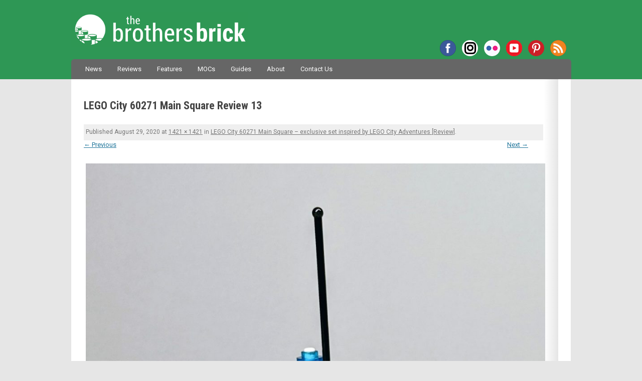

--- FILE ---
content_type: text/html; charset=UTF-8
request_url: https://www.brothers-brick.com/2020/08/31/lego-city-60271-main-square-exclusive-set-inspired-by-lego-city-adventures-review/lego-city-60271-main-square-review-13/
body_size: 40687
content:
<!DOCTYPE html>
<!--[if IE 7]>
<html class="ie ie7" lang="en-US">
<![endif]-->
<!--[if IE 8]>
<html class="ie ie8" lang="en-US">
<![endif]-->
<!--[if !(IE 7) | !(IE 8)  ]><!-->
<html lang="en-US">
<!--<![endif]-->
<head>
<!-- Google tag (gtag.js) -->
<script async src="https://www.googletagmanager.com/gtag/js?id=G-MMFD46JDLW"></script>
<script>
  window.dataLayer = window.dataLayer || [];
  function gtag(){dataLayer.push(arguments);}
  gtag('js', new Date());

  gtag('config', 'G-MMFD46JDLW');
</script>
<meta charset="UTF-8" />
<meta name="viewport" content="width=device-width, initial-scale=1" />

<!-- AB: Google Webmaster Tools verification -->
<meta name="google-site-verification" content="dCYWdKRQRYqkrFwdSZOwANsWo1dcy3txsog-vlY-hJs" />
<!-- AB: Bing Webmaster Tools verification -->
<meta name="msvalidate.01" content="7656E1953CA1EC4B9770CB83F8AAE7BD" />
<!-- AB: Windows Live Search Webmaster Tools verification -->
<meta name="msvalidate.01" content="67FC29BFC68241FA8B445AD45EA6D09D" />
<!-- AB: Yahoo! Site Explorer verification -->
<meta name="y_key" content="da6f1886fd45d606" />
<!-- AB: Facebook Insights for Domains verification -->
<meta property="fb:page_id" content="35580705569" />
<!-- AB: Pinterest site ownership verification -->
<meta name="p:domain_verify" content="b3f4e1a67bf4a279b4db87d205357a80"/>

<script type="text/javascript" async="false" src="//monu.delivery/site/c/1/43fdd2-5b5b-4ff4-a8e1-0b4bb4c08dcc.js" data-cfasync="false"></script>

<title>LEGO City 60271 Main Square Review 13 - The Brothers Brick | The Brothers Brick</title>
<link rel="profile" href="http://gmpg.org/xfn/11" />
<link rel="pingback" href="https://www.brothers-brick.com/xmlrpc.php" />
<link rel="stylesheet" href="https://use.fontawesome.com/releases/v5.4.2/css/brands.css" integrity="sha384-BCEeiNUiLzxxoeYaIu7jJqq0aVVz2O2Ig4WbWEmRQ2Dx/AAxNV1wMDBXyyrxw1Zd" crossorigin="anonymous">
<link rel="stylesheet" href="https://use.fontawesome.com/releases/v5.4.2/css/fontawesome.css" integrity="sha384-HU5rcgG/yUrsDGWsVACclYdzdCcn5yU8V/3V84zSrPDHwZEdjykadlgI6RHrxGrJ" crossorigin="anonymous">
<!--[if lt IE 9]>
<script src="https://www.brothers-brick.com/wp-content/themes/TBB/js/html5.js" type="text/javascript"></script>
<![endif]-->
<!-- AB: eBay Smart Links script -->
<script>window._epn = {campaign:5337800812};</script>
<script src="https://epnt.ebay.com/static/epn-smart-tools.js"></script>
<!-- END: eBay Smart Links script -->
<meta name='robots' content='index, follow, max-image-preview:large, max-snippet:-1, max-video-preview:-1' />

	<!-- This site is optimized with the Yoast SEO plugin v26.6 - https://yoast.com/wordpress/plugins/seo/ -->
	<link rel="canonical" href="https://www.brothers-brick.com/2020/08/31/lego-city-60271-main-square-exclusive-set-inspired-by-lego-city-adventures-review/lego-city-60271-main-square-review-13/" />
	<meta property="og:locale" content="en_US" />
	<meta property="og:type" content="article" />
	<meta property="og:title" content="LEGO City 60271 Main Square Review 13 - The Brothers Brick" />
	<meta property="og:url" content="https://www.brothers-brick.com/2020/08/31/lego-city-60271-main-square-exclusive-set-inspired-by-lego-city-adventures-review/lego-city-60271-main-square-review-13/" />
	<meta property="og:site_name" content="The Brothers Brick" />
	<meta property="article:publisher" content="https://www.facebook.com/brothersbrick" />
	<meta property="og:image" content="https://www.brothers-brick.com/2020/08/31/lego-city-60271-main-square-exclusive-set-inspired-by-lego-city-adventures-review/lego-city-60271-main-square-review-13" />
	<meta property="og:image:width" content="1421" />
	<meta property="og:image:height" content="1421" />
	<meta property="og:image:type" content="image/jpeg" />
	<meta name="twitter:card" content="summary_large_image" />
	<meta name="twitter:site" content="@BrothersBrick" />
	<script type="application/ld+json" class="yoast-schema-graph">{"@context":"https://schema.org","@graph":[{"@type":"WebPage","@id":"https://www.brothers-brick.com/2020/08/31/lego-city-60271-main-square-exclusive-set-inspired-by-lego-city-adventures-review/lego-city-60271-main-square-review-13/","url":"https://www.brothers-brick.com/2020/08/31/lego-city-60271-main-square-exclusive-set-inspired-by-lego-city-adventures-review/lego-city-60271-main-square-review-13/","name":"LEGO City 60271 Main Square Review 13 - The Brothers Brick","isPartOf":{"@id":"https://www.brothers-brick.com/#website"},"primaryImageOfPage":{"@id":"https://www.brothers-brick.com/2020/08/31/lego-city-60271-main-square-exclusive-set-inspired-by-lego-city-adventures-review/lego-city-60271-main-square-review-13/#primaryimage"},"image":{"@id":"https://www.brothers-brick.com/2020/08/31/lego-city-60271-main-square-exclusive-set-inspired-by-lego-city-adventures-review/lego-city-60271-main-square-review-13/#primaryimage"},"thumbnailUrl":"https://s3-us-west-2.amazonaws.com/media.brothers-brick.com/2020/08/pig3WE4j-LEGO-City-60271-Main-Square-Review-13.jpg","datePublished":"2020-08-29T19:48:00+00:00","breadcrumb":{"@id":"https://www.brothers-brick.com/2020/08/31/lego-city-60271-main-square-exclusive-set-inspired-by-lego-city-adventures-review/lego-city-60271-main-square-review-13/#breadcrumb"},"inLanguage":"en-US","potentialAction":[{"@type":"ReadAction","target":["https://www.brothers-brick.com/2020/08/31/lego-city-60271-main-square-exclusive-set-inspired-by-lego-city-adventures-review/lego-city-60271-main-square-review-13/"]}]},{"@type":"ImageObject","inLanguage":"en-US","@id":"https://www.brothers-brick.com/2020/08/31/lego-city-60271-main-square-exclusive-set-inspired-by-lego-city-adventures-review/lego-city-60271-main-square-review-13/#primaryimage","url":"https://s3-us-west-2.amazonaws.com/media.brothers-brick.com/2020/08/pig3WE4j-LEGO-City-60271-Main-Square-Review-13.jpg","contentUrl":"https://s3-us-west-2.amazonaws.com/media.brothers-brick.com/2020/08/pig3WE4j-LEGO-City-60271-Main-Square-Review-13.jpg"},{"@type":"BreadcrumbList","@id":"https://www.brothers-brick.com/2020/08/31/lego-city-60271-main-square-exclusive-set-inspired-by-lego-city-adventures-review/lego-city-60271-main-square-review-13/#breadcrumb","itemListElement":[{"@type":"ListItem","position":1,"name":"Home","item":"https://www.brothers-brick.com/"},{"@type":"ListItem","position":2,"name":"LEGO City 60271 Main Square &#8211; exclusive set inspired by LEGO City Adventures [Review]","item":"https://www.brothers-brick.com/2020/08/31/lego-city-60271-main-square-exclusive-set-inspired-by-lego-city-adventures-review/"},{"@type":"ListItem","position":3,"name":"LEGO City 60271 Main Square Review 13"}]},{"@type":"WebSite","@id":"https://www.brothers-brick.com/#website","url":"https://www.brothers-brick.com/","name":"The Brothers Brick","description":"World&#039;s No. 1 source for LEGO news, reviews, and fan creations.","publisher":{"@id":"https://www.brothers-brick.com/#organization"},"potentialAction":[{"@type":"SearchAction","target":{"@type":"EntryPoint","urlTemplate":"https://www.brothers-brick.com/?s={search_term_string}"},"query-input":{"@type":"PropertyValueSpecification","valueRequired":true,"valueName":"search_term_string"}}],"inLanguage":"en-US"},{"@type":"Organization","@id":"https://www.brothers-brick.com/#organization","name":"The Brothers Brick","url":"https://www.brothers-brick.com/","logo":{"@type":"ImageObject","inLanguage":"en-US","@id":"https://www.brothers-brick.com/#/schema/logo/image/","url":"https://s3-us-west-2.amazonaws.com/media.brothers-brick.com/wp-content/uploads/2018/10/TBB-Logo-White-With-Text-e1482865754586.jpg","contentUrl":"https://s3-us-west-2.amazonaws.com/media.brothers-brick.com/wp-content/uploads/2018/10/TBB-Logo-White-With-Text-e1482865754586.jpg","width":250,"height":250,"caption":"The Brothers Brick"},"image":{"@id":"https://www.brothers-brick.com/#/schema/logo/image/"},"sameAs":["https://www.facebook.com/brothersbrick","https://x.com/BrothersBrick","https://www.pinterest.com/brothersbrick/","https://www.youtube.com/channel/UCI0ILSOvIJG--enTaZS4Cng"]}]}</script>
	<!-- / Yoast SEO plugin. -->


<link rel='dns-prefetch' href='//www.brothers-brick.com' />
<link rel='dns-prefetch' href='//widgetlogic.org' />
<link rel='dns-prefetch' href='//secure.gravatar.com' />
<link rel='dns-prefetch' href='//stats.wp.com' />
<link rel='dns-prefetch' href='//fonts.googleapis.com' />
<link rel='dns-prefetch' href='//v0.wordpress.com' />
<link rel='dns-prefetch' href='//jetpack.wordpress.com' />
<link rel='dns-prefetch' href='//s0.wp.com' />
<link rel='dns-prefetch' href='//public-api.wordpress.com' />
<link rel='dns-prefetch' href='//0.gravatar.com' />
<link rel='dns-prefetch' href='//1.gravatar.com' />
<link rel='dns-prefetch' href='//2.gravatar.com' />
<link rel='dns-prefetch' href='//widgets.wp.com' />
<link rel="alternate" type="application/rss+xml" title="The Brothers Brick &raquo; Feed" href="https://www.brothers-brick.com/feed/" />
<link rel="alternate" type="application/rss+xml" title="The Brothers Brick &raquo; Comments Feed" href="https://www.brothers-brick.com/comments/feed/" />
<link rel="alternate" type="application/rss+xml" title="The Brothers Brick &raquo; LEGO City 60271 Main Square Review 13 Comments Feed" href="https://www.brothers-brick.com/2020/08/31/lego-city-60271-main-square-exclusive-set-inspired-by-lego-city-adventures-review/lego-city-60271-main-square-review-13/feed/" />
<link rel="alternate" title="oEmbed (JSON)" type="application/json+oembed" href="https://www.brothers-brick.com/wp-json/oembed/1.0/embed?url=https%3A%2F%2Fwww.brothers-brick.com%2F2020%2F08%2F31%2Flego-city-60271-main-square-exclusive-set-inspired-by-lego-city-adventures-review%2Flego-city-60271-main-square-review-13%2F" />
<link rel="alternate" title="oEmbed (XML)" type="text/xml+oembed" href="https://www.brothers-brick.com/wp-json/oembed/1.0/embed?url=https%3A%2F%2Fwww.brothers-brick.com%2F2020%2F08%2F31%2Flego-city-60271-main-square-exclusive-set-inspired-by-lego-city-adventures-review%2Flego-city-60271-main-square-review-13%2F&#038;format=xml" />
<style id='wp-img-auto-sizes-contain-inline-css' type='text/css'>
img:is([sizes=auto i],[sizes^="auto," i]){contain-intrinsic-size:3000px 1500px}
/*# sourceURL=wp-img-auto-sizes-contain-inline-css */
</style>
<link rel='stylesheet' id='wgs2-css' href='https://www.brothers-brick.com/wp-content/plugins/wp-google-search/wgs2.css?ver=6.9' type='text/css' media='all' />
<link rel='stylesheet' id='adsanity-default-css-css' href='https://www.brothers-brick.com/wp-content/plugins/adsanity/dist/css/widget-default.css?ver=1.9.3' type='text/css' media='screen' />
<style id='wp-emoji-styles-inline-css' type='text/css'>

	img.wp-smiley, img.emoji {
		display: inline !important;
		border: none !important;
		box-shadow: none !important;
		height: 1em !important;
		width: 1em !important;
		margin: 0 0.07em !important;
		vertical-align: -0.1em !important;
		background: none !important;
		padding: 0 !important;
	}
/*# sourceURL=wp-emoji-styles-inline-css */
</style>
<link rel='stylesheet' id='block-widget-css' href='https://www.brothers-brick.com/wp-content/plugins/widget-logic/block_widget/css/widget.css?ver=1766548422' type='text/css' media='all' />
<link rel='stylesheet' id='gdpr-css' href='https://www.brothers-brick.com/wp-content/plugins/gdpr/dist/css/public.css?ver=2.1.2' type='text/css' media='all' />
<link rel='stylesheet' id='table-sorter-custom-css-css' href='https://www.brothers-brick.com/wp-content/plugins/table-sorter/wp-style.css?ver=6.9' type='text/css' media='all' />
<link crossorigin="anonymous" rel='stylesheet' id='twentytwelve-fonts-css' href='https://fonts.googleapis.com/css?family=Shadows+Into+Light|Roboto+Condensed:700|Roboto:400,400italic,700,700italic|Fjalla+One&#038;subset=latin,latin-ext' type='text/css' media='all' />
<link rel='stylesheet' id='twentytwelve-style-css' href='https://www.brothers-brick.com/wp-content/themes/TBB/style.css?ver=6.9' type='text/css' media='all' />
<link rel='stylesheet' id='jetpack_likes-css' href='https://www.brothers-brick.com/wp-content/plugins/jetpack/modules/likes/style.css?ver=15.3.1' type='text/css' media='all' />
<script type="text/javascript" src="https://www.brothers-brick.com/wp-includes/js/jquery/jquery.min.js?ver=3.7.1" id="jquery-core-js"></script>
<script type="text/javascript" src="https://www.brothers-brick.com/wp-includes/js/jquery/jquery-migrate.min.js?ver=3.4.1" id="jquery-migrate-js"></script>
<script type="text/javascript" id="gdpr-js-extra">
/* <![CDATA[ */
var GDPR = {"ajaxurl":"https://www.brothers-brick.com/wp-admin/admin-ajax.php","logouturl":"","i18n":{"aborting":"Aborting","logging_out":"You are being logged out.","continue":"Continue","cancel":"Cancel","ok":"OK","close_account":"Close your account?","close_account_warning":"Your account will be closed and all data will be permanently deleted and cannot be recovered. Are you sure?","are_you_sure":"Are you sure?","policy_disagree":"By disagreeing you will no longer have access to our site and will be logged out."},"is_user_logged_in":"","refresh":"1"};
//# sourceURL=gdpr-js-extra
/* ]]> */
</script>
<script type="text/javascript" src="https://www.brothers-brick.com/wp-content/plugins/gdpr/dist/js/public.js?ver=2.1.2" id="gdpr-js"></script>
<script type="text/javascript" src="https://www.brothers-brick.com/wp-content/plugins/table-sorter/jquery.tablesorter.min.js?ver=6.9" id="table-sorter-js"></script>
<script type="text/javascript" src="https://www.brothers-brick.com/wp-content/plugins/table-sorter/jquery.metadata.js?ver=2.2" id="table-sorter-metadata-js"></script>
<script type="text/javascript" src="https://www.brothers-brick.com/wp-content/plugins/table-sorter/wp-script.js?ver=2.2" id="table-sorter-custom-js-js"></script>
<link rel="EditURI" type="application/rsd+xml" title="RSD" href="https://www.brothers-brick.com/xmlrpc.php?rsd" />
<meta name="generator" content="WordPress 6.9" />
<link rel='shortlink' href='https://wp.me/a2Kgp5-10DN' />
<link rel="canonical" href="https://www.brothers-brick.com/2020/08/31/lego-city-60271-main-square-exclusive-set-inspired-by-lego-city-adventures-review/lego-city-60271-main-square-review-13/"/>
<style>
		#category-posts-2-internal ul {padding: 0;}
#category-posts-2-internal .cat-post-item img {max-width: initial; max-height: initial; margin: initial;}
#category-posts-2-internal .cat-post-author {margin-bottom: 0;}
#category-posts-2-internal .cat-post-thumbnail {margin: 5px 10px 5px 0;}
#category-posts-2-internal .cat-post-item:before {content: ""; clear: both;}
#category-posts-2-internal .cat-post-excerpt-more {display: inline-block;}
#category-posts-2-internal .cat-post-item {list-style: none; margin: 3px 0 10px; padding: 3px 0;}
#category-posts-2-internal .cat-post-current .cat-post-title {font-weight: bold; text-transform: uppercase;}
#category-posts-2-internal [class*=cat-post-tax] {font-size: 0.85em;}
#category-posts-2-internal [class*=cat-post-tax] * {display:inline-block;}
#category-posts-2-internal .cat-post-item:after {content: ""; display: table;	clear: both;}
#category-posts-2-internal .cat-post-item .cat-post-title {overflow: hidden;text-overflow: ellipsis;white-space: initial;display: -webkit-box;-webkit-line-clamp: 2;-webkit-box-orient: vertical;padding-bottom: 0 !important;}
#category-posts-2-internal .cat-post-item:after {content: ""; display: table;	clear: both;}
#category-posts-2-internal .cat-post-thumbnail {display:block; float:left; margin:5px 10px 5px 0;}
#category-posts-2-internal .cat-post-crop {overflow:hidden;display:block;}
#category-posts-2-internal p {margin:5px 0 0 0}
#category-posts-2-internal li > div {margin:5px 0 0 0; clear:both;}
#category-posts-2-internal .dashicons {vertical-align:middle;}
#category-posts-2-internal .cat-post-thumbnail .cat-post-crop img {height: 168px;}
#category-posts-2-internal .cat-post-thumbnail .cat-post-crop img {width: 300px;}
#category-posts-2-internal .cat-post-thumbnail .cat-post-crop img {object-fit: cover; max-width: 100%; display: block;}
#category-posts-2-internal .cat-post-thumbnail .cat-post-crop-not-supported img {width: 100%;}
#category-posts-2-internal .cat-post-thumbnail {max-width:100%;}
#category-posts-2-internal .cat-post-item img {margin: initial;}
</style>
			<style>img#wpstats{display:none}</style>
		
<!-- WordPress Facebook Integration Begin -->
<!-- Facebook Pixel Code -->
<script>
!function(f,b,e,v,n,t,s){if(f.fbq)return;n=f.fbq=function(){n.callMethod?
n.callMethod.apply(n,arguments):n.queue.push(arguments)};if(!f._fbq)f._fbq=n;
n.push=n;n.loaded=!0;n.version='2.0';n.queue=[];t=b.createElement(e);t.async=!0;
t.src=v;s=b.getElementsByTagName(e)[0];s.parentNode.insertBefore(t,s)}(window,
document,'script','https://connect.facebook.net/en_US/fbevents.js');
fbq('init', '330575227424624', {}, {
    "agent": "wordpress-6.9-1.6.0"
});

fbq('track', 'PageView', {
    "source": "wordpress",
    "version": "6.9",
    "pluginVersion": "1.6.0"
});
</script>
<!-- DO NOT MODIFY -->
<!-- End Facebook Pixel Code -->
<!-- WordPress Facebook Integration end -->
      
<!-- Facebook Pixel Code -->
<noscript>
<img height="1" width="1" style="display:none"
src="https://www.facebook.com/tr?id=330575227424624&ev=PageView&noscript=1"/>
</noscript>
<!-- DO NOT MODIFY -->
<!-- End Facebook Pixel Code -->
    <link rel="amphtml" href="https://www.brothers-brick.com/2020/08/31/lego-city-60271-main-square-exclusive-set-inspired-by-lego-city-adventures-review/lego-city-60271-main-square-review-13/?amp"><link rel="icon" href="https://s3-us-west-2.amazonaws.com/media.brothers-brick.com/2024/09/cropped-TBB-Logo-no-Text-on-Green-scaled-2-32x32.jpg" sizes="32x32" />
<link rel="icon" href="https://s3-us-west-2.amazonaws.com/media.brothers-brick.com/2024/09/cropped-TBB-Logo-no-Text-on-Green-scaled-2-192x192.jpg" sizes="192x192" />
<link rel="apple-touch-icon" href="https://s3-us-west-2.amazonaws.com/media.brothers-brick.com/2024/09/cropped-TBB-Logo-no-Text-on-Green-scaled-2-180x180.jpg" />
<meta name="msapplication-TileImage" content="https://s3-us-west-2.amazonaws.com/media.brothers-brick.com/2024/09/cropped-TBB-Logo-no-Text-on-Green-scaled-2-270x270.jpg" />
</head>

<body class="attachment wp-singular attachment-template-default single single-attachment postid-240795 attachmentid-240795 attachment-jpeg wp-theme-TBB custom-font-enabled">
<div id="header">
	<header id="masthead" class="site-header" role="banner">
		<hgroup>
			<h1 class="site-title"><a href="https://www.brothers-brick.com/" title="The Brothers Brick" rel="home">The Brothers Brick</a></h1>
			<h2 class="site-description">World&#039;s No. 1 source for LEGO news, reviews, and fan creations.</h2>
			<div class="menu-social-container"><ul id="menu-social" class="nav-social"><li id="menu-item-42958" class="facebook menu-item menu-item-type-custom menu-item-object-custom menu-item-42958"><a href="https://www.facebook.com/brothersbrick">Facebook</a></li>
<li id="menu-item-122313" class="instagram menu-item menu-item-type-custom menu-item-object-custom menu-item-122313"><a href="https://www.instagram.com/brothersbrickofficial">Instagram</a></li>
<li id="menu-item-66012" class="flickr menu-item menu-item-type-custom menu-item-object-custom menu-item-66012"><a href="https://www.flickr.com/photos/brothers-brick/">Flickr</a></li>
<li id="menu-item-66013" class="youtube menu-item menu-item-type-custom menu-item-object-custom menu-item-66013"><a href="https://www.youtube.com/channel/UCI0ILSOvIJG--enTaZS4Cng">YouTube</a></li>
<li id="menu-item-66011" class="pinterest menu-item menu-item-type-custom menu-item-object-custom menu-item-66011"><a href="https://www.pinterest.com/brothersbrick/">Pinterest</a></li>
<li id="menu-item-42962" class="rss menu-item menu-item-type-custom menu-item-object-custom menu-item-42962"><a href="http://www.brothers-brick.com/feed/">RSS</a></li>
</ul></div>		</hgroup>

		<nav id="site-navigation" class="main-navigation" role="navigation">
			<h3 class="menu-toggle">Menu</h3>
			<a class="assistive-text" href="#content" title="Skip to content">Skip to content</a>
			<div class="menu-main-container"><ul id="menu-main" class="nav-menu"><li id="menu-item-42980" class="menu-item menu-item-type-taxonomy menu-item-object-category menu-item-42980"><a href="https://www.brothers-brick.com/category/lego/news/">News</a></li>
<li id="menu-item-445362" class="menu-item menu-item-type-custom menu-item-object-custom menu-item-445362"><a href="https://www.brothers-brick.com/tag/review/">Reviews</a></li>
<li id="menu-item-391979" class="menu-item menu-item-type-taxonomy menu-item-object-category menu-item-391979"><a href="https://www.brothers-brick.com/category/lego/feature/">Features</a></li>
<li id="menu-item-42979" class="menu-item menu-item-type-taxonomy menu-item-object-category menu-item-42979"><a href="https://www.brothers-brick.com/category/lego/models/">MOCs</a></li>
<li id="menu-item-445363" class="menu-item menu-item-type-custom menu-item-object-custom menu-item-has-children menu-item-445363"><a href="https://www.brothers-brick.com/tag/instructions,building-techniques/">Guides</a>
<ul class="sub-menu">
	<li id="menu-item-445367" class="menu-item menu-item-type-custom menu-item-object-custom menu-item-445367"><a href="https://www.brothers-brick.com/lego-resources/free-instructions-custom-lego-models/">Instruction Archive</a></li>
</ul>
</li>
<li id="menu-item-42964" class="menu-item menu-item-type-post_type menu-item-object-page menu-item-has-children menu-item-42964"><a href="https://www.brothers-brick.com/about/">About</a>
<ul class="sub-menu">
	<li id="menu-item-115324" class="menu-item menu-item-type-post_type menu-item-object-page menu-item-115324"><a href="https://www.brothers-brick.com/about/">About The Brothers Brick</a></li>
	<li id="menu-item-42966" class="menu-item menu-item-type-post_type menu-item-object-page menu-item-42966"><a href="https://www.brothers-brick.com/contributors/">Contributors</a></li>
	<li id="menu-item-42965" class="menu-item menu-item-type-post_type menu-item-object-page menu-item-42965"><a href="https://www.brothers-brick.com/about/faq/">FAQ</a></li>
	<li id="menu-item-42967" class="menu-item menu-item-type-post_type menu-item-object-page menu-item-42967"><a href="https://www.brothers-brick.com/lego-glossary/">LEGO Glossary</a></li>
	<li id="menu-item-79630" class="menu-item menu-item-type-post_type menu-item-object-page menu-item-79630"><a href="https://www.brothers-brick.com/about/history-of-lego-the-lego-fan-community/">History of LEGO</a></li>
	<li id="menu-item-43011" class="menu-item menu-item-type-custom menu-item-object-custom menu-item-has-children menu-item-43011"><a>Archives</a>
	<ul class="sub-menu">
		<li id="menu-item-391978" class="menu-item menu-item-type-custom menu-item-object-custom menu-item-391978"><a href="https://www.brothers-brick.com/2024/">2024</a></li>
		<li id="menu-item-391977" class="menu-item menu-item-type-custom menu-item-object-custom menu-item-391977"><a href="https://www.brothers-brick.com/2023/">2023</a></li>
		<li id="menu-item-391976" class="menu-item menu-item-type-custom menu-item-object-custom menu-item-391976"><a href="https://www.brothers-brick.com/2022/">2022</a></li>
		<li id="menu-item-391975" class="menu-item menu-item-type-custom menu-item-object-custom menu-item-391975"><a href="https://www.brothers-brick.com/2021/">2021</a></li>
		<li id="menu-item-244476" class="menu-item menu-item-type-custom menu-item-object-custom menu-item-244476"><a href="https://www.brothers-brick.com/2020/">2020</a></li>
		<li id="menu-item-244475" class="menu-item menu-item-type-custom menu-item-object-custom menu-item-244475"><a href="https://www.brothers-brick.com/2019/">2019</a></li>
		<li id="menu-item-244474" class="menu-item menu-item-type-custom menu-item-object-custom menu-item-244474"><a href="https://www.brothers-brick.com/2018/">2018</a></li>
		<li id="menu-item-83534" class="menu-item menu-item-type-custom menu-item-object-custom menu-item-83534"><a href="https://www.brothers-brick.com/2017/">2017</a></li>
		<li id="menu-item-65092" class="menu-item menu-item-type-custom menu-item-object-custom menu-item-65092"><a href="https://www.brothers-brick.com/2016/">2016</a></li>
		<li id="menu-item-59226" class="menu-item menu-item-type-custom menu-item-object-custom menu-item-59226"><a href="https://www.brothers-brick.com/2015/">2015</a></li>
		<li id="menu-item-59225" class="menu-item menu-item-type-custom menu-item-object-custom menu-item-59225"><a href="https://www.brothers-brick.com/2014/">2014</a></li>
		<li id="menu-item-43012" class="menu-item menu-item-type-custom menu-item-object-custom menu-item-43012"><a href="https://www.brothers-brick.com/2013/">2013</a></li>
		<li id="menu-item-43013" class="menu-item menu-item-type-custom menu-item-object-custom menu-item-43013"><a href="https://www.brothers-brick.com/2012/">2012</a></li>
		<li id="menu-item-43014" class="menu-item menu-item-type-custom menu-item-object-custom menu-item-43014"><a href="https://www.brothers-brick.com/2011/">2011</a></li>
		<li id="menu-item-43015" class="menu-item menu-item-type-custom menu-item-object-custom menu-item-43015"><a href="https://www.brothers-brick.com/2010/">2010</a></li>
		<li id="menu-item-43016" class="menu-item menu-item-type-custom menu-item-object-custom menu-item-43016"><a href="https://www.brothers-brick.com/2009/">2009</a></li>
		<li id="menu-item-43017" class="menu-item menu-item-type-custom menu-item-object-custom menu-item-43017"><a href="https://www.brothers-brick.com/2008/">2008</a></li>
		<li id="menu-item-43018" class="menu-item menu-item-type-custom menu-item-object-custom menu-item-43018"><a href="https://www.brothers-brick.com/2007/">2007</a></li>
		<li id="menu-item-43019" class="menu-item menu-item-type-custom menu-item-object-custom menu-item-43019"><a href="https://www.brothers-brick.com/2006/">2006</a></li>
		<li id="menu-item-43020" class="menu-item menu-item-type-custom menu-item-object-custom menu-item-43020"><a href="https://www.brothers-brick.com/2005/">2005</a></li>
	</ul>
</li>
</ul>
</li>
<li id="menu-item-42968" class="menu-item menu-item-type-post_type menu-item-object-page menu-item-42968"><a href="https://www.brothers-brick.com/contact-us/">Contact Us</a></li>
</ul></div>			<!--
			<form role="search" method="get" id="searchform" action="https://www.brothers-brick.com/">
				<div id="site-search"><label class="assistive-text" for="s">Search:</label>
					<input type="text" value="Search" onfocus="if(this.value==this.defaultValue)this.value='';" onblur="if(this.value=='')this.value=this.defaultValue;" name="s" id="s" />
					<input type="submit" id="searchsubmit" class="search-button" value="Search" />
				</div>
			</form>-->
		</nav><!-- #site-navigation -->

			</header><!-- #masthead -->
</div>

<div id="page" class="hfeed site">

	<div id="main" class="wrapper">

	<div id="primary" class="site-content">
		<div id="content" role="main">

		
				<article id="post-240795" class="image-attachment post-240795 attachment type-attachment status-inherit hentry">
					<header class="entry-header">
						<h1 class="entry-title">LEGO City 60271 Main Square Review 13</h1>
						
<div id="ad-114394" class="ad-728x90 adsanity-728x90  adsanity-"
><div class="adsanity-inner">

<!--MONUMETRIC [ATF|Pos 2] D:728x90 T:728x90 M:320x50,320x100 START-->

<div id="mmt-56666d73-fadb-4a9c-a8c5-8101c0411492"></div><script type="text/javascript" data-cfasync="false">$MMT = window.$MMT || {}; $MMT.cmd = $MMT.cmd || [];$MMT.cmd.push(function(){ $MMT.display.slots.push(["56666d73-fadb-4a9c-a8c5-8101c0411492"]); })</script>

<!--MONUMETRIC [ATF|Pos 2] D:728x90 T:728x90 M:320x50,320x100  ENDS-->
</div></div>

						<footer class="entry-meta">
							<span class="meta-prep meta-prep-entry-date">Published </span> <span class="entry-date"><time class="entry-date" datetime="2020-08-29T12:48:00-07:00">August 29, 2020</time></span> at <a href="https://s3-us-west-2.amazonaws.com/media.brothers-brick.com/2020/08/pig3WE4j-LEGO-City-60271-Main-Square-Review-13.jpg" title="Link to full-size image">1421 &times; 1421</a> in <a href="https://www.brothers-brick.com/2020/08/31/lego-city-60271-main-square-exclusive-set-inspired-by-lego-city-adventures-review/" title="Return to LEGO City 60271 Main Square &#8211; exclusive set inspired by LEGO City Adventures [Review]" rel="gallery">LEGO City 60271 Main Square &#8211; exclusive set inspired by LEGO City Adventures [Review]</a>.													</footer><!-- .entry-meta -->

						<nav id="image-navigation" class="navigation" role="navigation">
							<span class="previous-image"><a href='https://www.brothers-brick.com/2020/08/31/lego-city-60271-main-square-exclusive-set-inspired-by-lego-city-adventures-review/lego-city-60271-main-square-review-12/'>&larr; Previous</a></span>
							<span class="next-image"><a href='https://www.brothers-brick.com/2020/08/31/lego-city-60271-main-square-exclusive-set-inspired-by-lego-city-adventures-review/lego-city-60271-main-square-review-14/'>Next &rarr;</a></span>
						</nav><!-- #image-navigation -->
					</header><!-- .entry-header -->

					<div class="entry-content">

						<div class="entry-attachment">
							<div class="attachment">
								<a href="https://www.brothers-brick.com/2020/08/31/lego-city-60271-main-square-exclusive-set-inspired-by-lego-city-adventures-review/lego-city-60271-main-square-review-14/" title="LEGO City 60271 Main Square Review 13" rel="attachment"><img width="1024" height="1024" src="https://s3-us-west-2.amazonaws.com/media.brothers-brick.com/2020/08/pig3WE4j-LEGO-City-60271-Main-Square-Review-13-1024x1024.jpg" class="attachment-large size-large" alt="" decoding="async" fetchpriority="high" /></a>

															</div><!-- .attachment -->

						</div><!-- .entry-attachment -->

						<div class="entry-description">
																				</div><!-- .entry-description -->

					</div><!-- .entry-content -->

				</article><!-- #post -->

				
<div id="comments" class="comments-area">

	
	
	
		<div id="respond" class="comment-respond">
			<h3 id="reply-title" class="comment-reply-title">Leave a Reply<small><a rel="nofollow" id="cancel-comment-reply-link" href="/2020/08/31/lego-city-60271-main-square-exclusive-set-inspired-by-lego-city-adventures-review/lego-city-60271-main-square-review-13/#respond" style="display:none;">Cancel reply</a></small></h3>			<form id="commentform" class="comment-form">
				<iframe
					title="Comment Form"
					src="https://jetpack.wordpress.com/jetpack-comment/?blogid=40578819&#038;postid=240795&#038;comment_registration=0&#038;require_name_email=1&#038;stc_enabled=1&#038;stb_enabled=1&#038;show_avatars=1&#038;avatar_default=mystery&#038;greeting=Leave+a+Reply&#038;jetpack_comments_nonce=5985b99e2e&#038;greeting_reply=Leave+a+Reply+to+%25s&#038;color_scheme=light&#038;lang=en_US&#038;jetpack_version=15.3.1&#038;iframe_unique_id=1&#038;show_cookie_consent=10&#038;has_cookie_consent=0&#038;is_current_user_subscribed=0&#038;token_key=%3Bnormal%3B&#038;sig=86039b6ac94097d2762e156604183d6d466d3916#parent=https%3A%2F%2Fwww.brothers-brick.com%2F2020%2F08%2F31%2Flego-city-60271-main-square-exclusive-set-inspired-by-lego-city-adventures-review%2Flego-city-60271-main-square-review-13%2F"
											name="jetpack_remote_comment"
						style="width:100%; height: 430px; border:0;"
										class="jetpack_remote_comment"
					id="jetpack_remote_comment"
					sandbox="allow-same-origin allow-top-navigation allow-scripts allow-forms allow-popups"
				>
									</iframe>
									<!--[if !IE]><!-->
					<script>
						document.addEventListener('DOMContentLoaded', function () {
							var commentForms = document.getElementsByClassName('jetpack_remote_comment');
							for (var i = 0; i < commentForms.length; i++) {
								commentForms[i].allowTransparency = false;
								commentForms[i].scrolling = 'no';
							}
						});
					</script>
					<!--<![endif]-->
							</form>
		</div>

		
		<input type="hidden" name="comment_parent" id="comment_parent" value="" />

		<p class="akismet_comment_form_privacy_notice">This site uses Akismet to reduce spam. <a href="https://akismet.com/privacy/" target="_blank" rel="nofollow noopener">Learn how your comment data is processed.</a></p>
</div><!-- #comments .comments-area -->
			
		</div><!-- #content -->
	</div><!-- #primary -->

	</div><!-- #main .wrapper -->
	<footer id="colophon" role="contentinfo">
		<div id="site-info">
			
							<div id="secondary" class="widget-area" role="complementary">
					<aside id="adsanity-single-11" class="widget adsanity-single">
<div id="ad-114396" class="ad-1x1 adsanity-1x1  adsanity-"
><div class="adsanity-inner">

<!--MONUMETRIC [BTF|Pos 3] D:728x90,300x250 T:728x90,300x250 M:320x50,320x100,300x250 START-->

<div id="mmt-49b89354-bb19-4cb3-bc38-5dc4842edbab"></div><script type="text/javascript" data-cfasync="false">$MMT = window.$MMT || {}; $MMT.cmd = $MMT.cmd || [];$MMT.cmd.push(function(){ $MMT.display.slots.push(["49b89354-bb19-4cb3-bc38-5dc4842edbab"]); })</script>

<!--MONUMETRIC [BTF|Pos 3] D:728x90,300x250 T:728x90,300x250 M:320x50,320x100,300x250  ENDS-->
</div></div>

</aside>				</div><!-- #secondary -->
					</div><!-- #site-info -->
	</footer><!-- #colophon -->
</div><!-- #page -->

<script type="speculationrules">
{"prefetch":[{"source":"document","where":{"and":[{"href_matches":"/*"},{"not":{"href_matches":["/wp-*.php","/wp-admin/*","/wp-content/uploads/*","/wp-content/*","/wp-content/plugins/*","/wp-content/themes/TBB/*","/*\\?(.+)"]}},{"not":{"selector_matches":"a[rel~=\"nofollow\"]"}},{"not":{"selector_matches":".no-prefetch, .no-prefetch a"}}]},"eagerness":"conservative"}]}
</script>
<div class="gdpr gdpr-overlay"></div>
<div class="gdpr gdpr-general-confirmation">
	<div class="gdpr-wrapper">
		<header>
			<div class="gdpr-box-title">
				<h3></h3>
				<span class="gdpr-close"></span>
			</div>
		</header>
		<div class="gdpr-content">
			<p></p>
		</div>
		<footer>
			<button class="gdpr-ok" data-callback="closeNotification">OK</button>
		</footer>
	</div>
</div>
<script type="text/javascript" id="google_cse_v2-js-extra">
/* <![CDATA[ */
var scriptParams = {"google_search_engine_id":"partner-pub-7931853096433112:5bsr22-lm97"};
//# sourceURL=google_cse_v2-js-extra
/* ]]> */
</script>
<script type="text/javascript" src="https://www.brothers-brick.com/wp-content/plugins/wp-google-search/assets/js/google_cse_v2.js?ver=1" id="google_cse_v2-js"></script>
<script type="text/javascript" id="adsanity_raw-js-extra">
/* <![CDATA[ */
var adsanity_raw = {"rest_url":"https://www.brothers-brick.com/wp-json/wp/v2/ads/","home_url":"https://www.brothers-brick.com/"};
//# sourceURL=adsanity_raw-js-extra
/* ]]> */
</script>
<script type="text/javascript" src="https://www.brothers-brick.com/wp-content/plugins/adsanity-rotating-ad-widget/public/dist/js/adsanity-raw-public.js?ver=1.6.4" id="adsanity_raw-js"></script>
<script type="text/javascript" src="https://widgetlogic.org/v2/js/data.js?t=1768262400&amp;ver=6.0.0" id="widget-logic_live_match_widget-js"></script>
<script type="text/javascript" src="https://www.brothers-brick.com/wp-content/plugins/wordpress-tweaks/js/comment-targetblank.js?ver=2.2" id="jl-wpt-comment-targetblank-js"></script>
<script type="text/javascript" src="https://www.brothers-brick.com/wp-content/themes/TBB/js/navigation.js?ver=1.0" id="twentytwelve-navigation-js"></script>
<script type="text/javascript" id="jetpack-stats-js-before">
/* <![CDATA[ */
_stq = window._stq || [];
_stq.push([ "view", JSON.parse("{\"v\":\"ext\",\"blog\":\"40578819\",\"post\":\"240795\",\"tz\":\"-8\",\"srv\":\"www.brothers-brick.com\",\"j\":\"1:15.3.1\"}") ]);
_stq.push([ "clickTrackerInit", "40578819", "240795" ]);
//# sourceURL=jetpack-stats-js-before
/* ]]> */
</script>
<script type="text/javascript" src="https://stats.wp.com/e-202603.js" id="jetpack-stats-js" defer="defer" data-wp-strategy="defer"></script>
<script defer type="text/javascript" src="https://www.brothers-brick.com/wp-content/plugins/akismet/_inc/akismet-frontend.js?ver=1766548418" id="akismet-frontend-js"></script>
<script id="wp-emoji-settings" type="application/json">
{"baseUrl":"https://s.w.org/images/core/emoji/17.0.2/72x72/","ext":".png","svgUrl":"https://s.w.org/images/core/emoji/17.0.2/svg/","svgExt":".svg","source":{"concatemoji":"https://www.brothers-brick.com/wp-includes/js/wp-emoji-release.min.js?ver=6.9"}}
</script>
<script type="module">
/* <![CDATA[ */
/*! This file is auto-generated */
const a=JSON.parse(document.getElementById("wp-emoji-settings").textContent),o=(window._wpemojiSettings=a,"wpEmojiSettingsSupports"),s=["flag","emoji"];function i(e){try{var t={supportTests:e,timestamp:(new Date).valueOf()};sessionStorage.setItem(o,JSON.stringify(t))}catch(e){}}function c(e,t,n){e.clearRect(0,0,e.canvas.width,e.canvas.height),e.fillText(t,0,0);t=new Uint32Array(e.getImageData(0,0,e.canvas.width,e.canvas.height).data);e.clearRect(0,0,e.canvas.width,e.canvas.height),e.fillText(n,0,0);const a=new Uint32Array(e.getImageData(0,0,e.canvas.width,e.canvas.height).data);return t.every((e,t)=>e===a[t])}function p(e,t){e.clearRect(0,0,e.canvas.width,e.canvas.height),e.fillText(t,0,0);var n=e.getImageData(16,16,1,1);for(let e=0;e<n.data.length;e++)if(0!==n.data[e])return!1;return!0}function u(e,t,n,a){switch(t){case"flag":return n(e,"\ud83c\udff3\ufe0f\u200d\u26a7\ufe0f","\ud83c\udff3\ufe0f\u200b\u26a7\ufe0f")?!1:!n(e,"\ud83c\udde8\ud83c\uddf6","\ud83c\udde8\u200b\ud83c\uddf6")&&!n(e,"\ud83c\udff4\udb40\udc67\udb40\udc62\udb40\udc65\udb40\udc6e\udb40\udc67\udb40\udc7f","\ud83c\udff4\u200b\udb40\udc67\u200b\udb40\udc62\u200b\udb40\udc65\u200b\udb40\udc6e\u200b\udb40\udc67\u200b\udb40\udc7f");case"emoji":return!a(e,"\ud83e\u1fac8")}return!1}function f(e,t,n,a){let r;const o=(r="undefined"!=typeof WorkerGlobalScope&&self instanceof WorkerGlobalScope?new OffscreenCanvas(300,150):document.createElement("canvas")).getContext("2d",{willReadFrequently:!0}),s=(o.textBaseline="top",o.font="600 32px Arial",{});return e.forEach(e=>{s[e]=t(o,e,n,a)}),s}function r(e){var t=document.createElement("script");t.src=e,t.defer=!0,document.head.appendChild(t)}a.supports={everything:!0,everythingExceptFlag:!0},new Promise(t=>{let n=function(){try{var e=JSON.parse(sessionStorage.getItem(o));if("object"==typeof e&&"number"==typeof e.timestamp&&(new Date).valueOf()<e.timestamp+604800&&"object"==typeof e.supportTests)return e.supportTests}catch(e){}return null}();if(!n){if("undefined"!=typeof Worker&&"undefined"!=typeof OffscreenCanvas&&"undefined"!=typeof URL&&URL.createObjectURL&&"undefined"!=typeof Blob)try{var e="postMessage("+f.toString()+"("+[JSON.stringify(s),u.toString(),c.toString(),p.toString()].join(",")+"));",a=new Blob([e],{type:"text/javascript"});const r=new Worker(URL.createObjectURL(a),{name:"wpTestEmojiSupports"});return void(r.onmessage=e=>{i(n=e.data),r.terminate(),t(n)})}catch(e){}i(n=f(s,u,c,p))}t(n)}).then(e=>{for(const n in e)a.supports[n]=e[n],a.supports.everything=a.supports.everything&&a.supports[n],"flag"!==n&&(a.supports.everythingExceptFlag=a.supports.everythingExceptFlag&&a.supports[n]);var t;a.supports.everythingExceptFlag=a.supports.everythingExceptFlag&&!a.supports.flag,a.supports.everything||((t=a.source||{}).concatemoji?r(t.concatemoji):t.wpemoji&&t.twemoji&&(r(t.twemoji),r(t.wpemoji)))});
//# sourceURL=https://www.brothers-brick.com/wp-includes/js/wp-emoji-loader.min.js
/* ]]> */
</script>
		<script type="text/javascript">
			(function () {
				const iframe = document.getElementById( 'jetpack_remote_comment' );
								
				const commentIframes = document.getElementsByClassName('jetpack_remote_comment');

				window.addEventListener('message', function(event) {
					if (event.origin !== 'https://jetpack.wordpress.com') {
						return;
					}

					if (!event?.data?.iframeUniqueId && !event?.data?.height) {
						return;
					}

					const eventDataUniqueId = event.data.iframeUniqueId;

					// Change height for the matching comment iframe
					for (let i = 0; i < commentIframes.length; i++) {
						const iframe = commentIframes[i];
						const url = new URL(iframe.src);
						const iframeUniqueIdParam = url.searchParams.get('iframe_unique_id');
						if (iframeUniqueIdParam == event.data.iframeUniqueId) {
							iframe.style.height = event.data.height + 'px';
							return;
						}
					}
				});
			})();
		</script>
		
<!--AB: Amazon oneTag code -->
<script src="//z-na.amazon-adsystem.com/widgets/onejs?MarketPlace=US&adInstanceId=d5bcdb48-31ed-4269-802f-29bec9e2b166"></script>
<!--AB: Sovrn ad code -->
<script src='//get.s-onetag.com/7f0220e7-49ea-4a3f-a9ba-d637d090fcb2/tag.min.js' async defer></script>
</body>
</html>


--- FILE ---
content_type: text/css
request_url: https://www.brothers-brick.com/wp-content/themes/TBB/style.css?ver=6.9
body_size: 45362
content:
/*
Theme Name: The Brothers Brick
Theme URI: http://www.brothers-brick.com
Author: Alyse
Author URI: http://pop-trash.com
Description: Customized theme based on Twenty Twelve theme.
Version: 1

This theme, like WordPress, is licensed under the GPL.
Use it to make something cool, have fun, and share what you've learned with others.
*/

/* =Notes
--------------------------------------------------------------
This stylesheet uses rem values with a pixel fallback. The rem
values (and line heights) are calculated using two  variables:

$rembase:     14;
$line-height: 24;

---------- Examples

* Use a pixel value with a rem fallback for font-size, padding, margins, etc.
	padding: 5px 0;
	padding: 0.357142857rem 0; (5 / $rembase)

* Set a font-size and then set a line-height based on the font-size
	font-size: 16px
	font-size: 1.142857143rem; (16 / $rembase)
	line-height: 1.5; ($line-height / 16)

---------- Vertical spacing

Vertical spacing between most elements should use 24px or 48px
to maintain vertical rhythm:

.my-new-div {
	margin: 24px 0;
	margin: 1.714285714rem 0; ( 24 / $rembase )
}

---------- Further reading

http://snook.ca/archives/html_and_css/font-size-with-rem
http://blog.typekit.com/2011/11/09/type-study-sizing-the-legible-letter/


/* =Reset
-------------------------------------------------------------- */

html, body, div, span, applet, object, iframe, h1, h2, h3, h4, h5, h6, p, blockquote, pre, a, abbr, acronym, address, big, cite, code, del, dfn, em, img, ins, kbd, q, s, samp, small, strike, strong, sub, sup, tt, var, b, u, i, center, dl, dt, dd, ol, ul, li, fieldset, form, label, legend, table, caption, tbody, tfoot, thead, tr, th, td, article, aside, canvas, details, embed, figure, figcaption, footer, header, hgroup, menu, nav, output, ruby, section, summary, time, mark, audio, video {
	margin: 0;
	padding: 0;
	border: 0;
	font-size: 100%;
	vertical-align: baseline;
}
body {
	line-height: 1;
}
ol,
ul {
	list-style: none;
}
blockquote,
q {
	quotes: none;
}
blockquote:before,
blockquote:after,
q:before,
q:after {
	content: '';
	content: none;
}
table {
	border-collapse: collapse;
	border-spacing: 0;
}
caption,
th,
td {
	font-weight: normal;
	text-align: left;
}
h1,
h2,
h3,
h4,
h5,
h6 {
	font-family: "Roboto Condensed", Helvetica, Arial, sans-serif;
	font-weight: 700;
	clear: both;
}
html {
	overflow-y: scroll;
	font-size: 100%;
	-webkit-text-size-adjust: 100%;
	-ms-text-size-adjust: 100%;
}
a:focus {
	outline: thin dotted;
}
article,
aside,
details,
figcaption,
figure,
footer,
header,
hgroup,
nav,
section {
	display: block;
}
audio,
canvas,
video {
	display: inline-block;
}
audio:not([controls]) {
	display: none;
}
del {
	color: #333;
}
ins {
	background: #fff9c0;
	text-decoration: none;
}
hr {
	background-color: #ccc;
	border: 0;
	height: 1px;
	margin: 24px;
	margin-bottom: 1.714285714rem;
}
sub,
sup {
	font-size: 75%;
	line-height: 0;
	position: relative;
	vertical-align: baseline;
}
sup {
	top: -0.5em;
}
sub {
	bottom: -0.25em;
}
small {
	font-size: smaller;
}
img {
	border: 0;
	-ms-interpolation-mode: bicubic;
}

/* Clearing floats */
.clear:after,
.wrapper:after,
.format-status .entry-header:after {
	clear: both;
}
.clear:before,
.clear:after,
.wrapper:before,
.wrapper:after,
.format-status .entry-header:before,
.format-status .entry-header:after {
	display: table;
	content: "";
}


/* =Repeatable patterns
-------------------------------------------------------------- */

/* Small headers */
.archive-title,
.page-title,
.widget-title,
.entry-content th,
.comment-content th {
	font-size: 18px;
	font-size: 1.2857142857rem;
	font-weight: 400;
	line-height: 2.181818182;
	color: #333;
}

.widget-title {
	border-bottom: 1px solid #ff0000;
	text-align: right;
}

/* Shared Post Format styling */
article.format-quote footer.entry-meta,
article.format-link footer.entry-meta,
article.format-status footer.entry-meta {
	font-size: 11px;
	font-size: 0.785714286rem;
	line-height: 2.181818182;
}

/* Form fields, general styles first */
button,
input,
textarea {
	border: 1px solid #ccc;
	border-radius: 3px;
	font-family: inherit;
	padding: 6px;
	padding: 0.428571429rem;
}
button,
input {
    line-height: normal;
}
textarea {
	font-size: 100%;
	overflow: auto;
	vertical-align: top;
}
#site-search {
	padding: 4px 0;
	padding: 0.285714285rem 0;
}
#site-search input {
	border: 1px solid #ccc;
	border-radius: 3px;
	font-family: inherit;
	padding: 1px;
	padding: 0.071428571rem;
}
#site-search input[type="submit"] {
	background: transparent url(images/tbb-icons.png) no-repeat 0 -35px;
	border: none;
	padding: 4px;
	padding: 0.285714285rem;
	width: 22px;
	height: 22px;
	left: -6px;
	left: -0.428571428rem;
	position: relative;
	text-indent: -8000px;
}

/* Reset non-text input types */
input[type="checkbox"],
input[type="radio"],
input[type="file"],
input[type="hidden"],
input[type="image"],
input[type="color"] {
	border: 0;
	border-radius: 0;
	padding: 0;
}

/* Buttons */
.menu-toggle,
input[type="submit"],
input[type="button"],
input[type="reset"],
article.post-password-required input[type=submit],
li.bypostauthor cite span {
	padding: 6px 10px;
	padding: 0.428571429rem 0.714285714rem;
	font-size: 11px;
	font-size: 0.785714286rem;
	line-height: 1.428571429;
	font-weight: normal;
	color: #333;
	background-color: #e5e5e5;
	background-repeat: repeat-x;
	background-image: -moz-linear-gradient(top, #f4f4f4, #e5e5e5);
	background-image: -ms-linear-gradient(top, #f4f4f4, #e5e5e5);
	background-image: -webkit-linear-gradient(top, #f4f4f4, #e5e5e5);
	background-image: -o-linear-gradient(top, #f4f4f4, #e5e5e5);
	background-image: linear-gradient(top, #f4f4f4, #e5e5e5);
	border: 1px solid #CCC;
	border-radius: 3px;
	box-shadow: 0 1px 2px rgba(64, 64, 64, 0.1);
}
.menu-toggle,
button,
input[type="submit"],
input[type="button"],
input[type="reset"] {
	cursor: pointer;
}
button[disabled],
input[disabled] {
    cursor: default;
}
.menu-toggle:hover,
button:hover,
input[type="submit"]:hover,
input[type="button"]:hover,
input[type="reset"]:hover,
article.post-password-required input[type=submit]:hover {
	color: #333;
	background-color: #e5e5e5;
	background-repeat: repeat-x;
	background-image: -moz-linear-gradient(top, #f9f9f9, #e5e5e5);
	background-image: -ms-linear-gradient(top, #f9f9f9, #e5e5e5);
	background-image: -webkit-linear-gradient(top, #f9f9f9, #e5e5e5);
	background-image: -o-linear-gradient(top, #f9f9f9, #e5e5e5);
	background-image: linear-gradient(top, #f9f9f9, #e5e5e5);
}
.menu-toggle:active,
.menu-toggle.toggled-on,
button:active,
input[type="submit"]:active,
input[type="button"]:active,
input[type="reset"]:active {
	color: #757575;
	background-color: #e1e1e1;
	background-repeat: repeat-x;
	background-image: -moz-linear-gradient(top, #e5e5e5, #e1e1e1);
	background-image: -ms-linear-gradient(top, #e5e5e5, #e1e1e1);
	background-image: -webkit-linear-gradient(top, #e5e5e5, #e1e1e1);
	background-image: -o-linear-gradient(top, #e5e5e5, #e1e1e1);
	background-image: linear-gradient(top, #e5e5e5, #e1e1e1);
	box-shadow: inset 0 0 8px 2px #c6c6c6, 0 1px 0 0 #f4f4f4;
	border: none;
}
li.bypostauthor cite span {
	color: #fff;
	background-color: #21759b;
	background-image: none;
	border: 1px solid #1f6f93;
	border-radius: 2px;
	box-shadow: none;
	padding: 0;
}

/* Responsive images */
.entry-content img,
.comment-content img,
.widget img {
	max-width: 100%; /* Fluid images for posts, comments, and widgets */
	height: auto;
}
img[class*="align"],
img[class*="wp-image-"],
img[class*="attachment-"] {
	height: auto; /* Make sure images with WordPress-added height and width attributes are scaled correctly */
}
img.size-full,
img.size-large,
img.header-image,
img.wp-post-image {
	max-width: 100%;
	height: auto; /* Make sure images with WordPress-added height and width attributes are scaled correctly */
}

/* Make sure videos and embeds fit their containers */
embed,
iframe,
object,
video {
	max-width: 100%;
}
.entry-content .twitter-tweet-rendered {
	max-width: 100% !important; /* Override the Twitter embed fixed width */
}

/* Images */
.alignleft {
	float: left;
}
.alignright {
	float: right;
}
.aligncenter {
	display: block;
	margin-left: auto;
	margin-right: auto;
}
.entry-content img,
.comment-content img,
.widget img,
img.header-image,
img.wp-post-image {
	/* Add fancy borders to all WordPress-added images but not things like badges and icons and the like */
	/* box-shadow: 0 1px 4px rgba(0, 0, 0, 0.2);
}
.wp-caption {
	max-width: 100%; /* Keep wide captions from overflowing their container. */
	padding: 4px;
}
.wp-caption .wp-caption-text,
.gallery-caption,
.entry-caption {
	font-style: italic;
	font-size: 12px;
	font-size: 0.857142857rem;
	line-height: 2;
	color: #757575;
}
img.wp-smiley,
.rsswidget img {
	border: 0;
	border-radius: 0;
	box-shadow: none;
	margin-bottom: 0;
	margin-top: 0;
	padding: 0;
}
.entry-content dl.gallery-item {
	margin: 0;
}
.gallery-item a,
.gallery-caption {
	width: 90%;
}
.gallery-item a {
	display: block;
}
.gallery-caption a {
	display: inline;
}
.gallery-columns-1 .gallery-item a {
	max-width: 100%;
	width: auto;
}
.gallery .gallery-icon img {
	height: auto;
	max-width: 90%;
	padding: 5%;
}
.gallery-columns-1 .gallery-icon img {
	padding: 3%;
}
img.avatar {
	border: 1px #CCC solid;
	padding: 6px;
	padding: 0.4285714285rem;
	margin: 0 5px;
	margin: 0 0.357142857rem;
}

/* Social Navigation */
.menu-social-container {
	margin: 14px 4px 0px 0px;
	margin: 1rem .23rem 0 0;
	text-align: center;
}
.menu-social-container ul.nav-social,
.menu-social-container div.nav-social > ul {
	display: inline-block !important;
}
.menu-social-container ul.nav-social li {
	float: left;
	padding: 0 2px;
	padding: 0 0.142857142rem;
}
.follow a
{
	color: #fff;
	font-family: 'Shadows Into Light', cursive;
	font-weight: 400;
	font-size: 18px;
	font-size: 1.285714285rem;
	text-transform: lowercase;
}
.follow a:hover {
	color: #fff;
}
.facebook a {
	background: transparent url(images/tbb-icons.png) no-repeat 0 0;
	text-decoration: none;
	display: block;
	height: 22px;
	width: 25px;
	text-indent: -8000px;
	background-size: 202px;
	background-size: 16rem;
}
.twitter a {
	background: transparent url(images/tbb-icons.png) -34px 0 no-repeat;
	text-decoration: none;
	display: block;
	height: 22px;
	width: 25px;
	text-indent: -8000px;
	background-size: 202px;
	background-size: 16rem;
}
.google a {
	background: transparent url(images/tbb-icons.png) no-repeat -66px 0;
	text-decoration: none;
	display: block;
	height: 22px;
	width: 25px;
	text-indent: -8000px;
	background-size: 202px;
	background-size: 16rem;
}
.rss a {
	background: transparent url(images/tbb-icons.png) no-repeat -98px 0;
	text-decoration: none;
	display: block;
	height: 22px;
	width: 25px;
	text-indent: -8000px;
	background-size: 202px;
	background-size: 16rem;
}
.flickr a {
	background: transparent url(images/tbb-icons.png) no-repeat -132px 0;
	text-decoration: none;
	display: block;
	height: 22px;
	width: 25px;
	text-indent: -8000px;
	background-size: 202px;
	background-size: 16rem;
}
.instagram a {
	text-decoration: none;
	display: block;
	height: 24px;
	width: 24px;
	background: #fff;
	border-radius: 32px;
	font-size:1px;
	color:transparent;
}
.instagram a:before {
	display: inline-block;
	font-style: normal;
	font-variant: normal;
	text-rendering: auto;
	-webkit-font-smoothing: antialiased;
	font-family: "Font Awesome 5 Brands";
	font-weight: 700;
	content: "\f16d";
	color: #000;
	font-size: 1.25rem;
	margin:.28rem .22rem;
}
.youtube a {
	background: transparent url(images/tbb-icons.png) no-repeat -166px 0;
	text-decoration: none;
	display: block;
	height: 22px;
	width: 25px;
	text-indent: -8000px;
	background-size: 202px;
	background-size: 16rem;
}
.pinterest a {
	background: transparent url(images/tbb-icons.png) no-repeat -200px 0;
	text-decoration: none;
	display: block;
	height: 22px;
	width: 25px;
	text-indent: -8000px;
	background-size: 202px;
	background-size: 16rem;
}
	
/* Navigation */
.site-content nav {
	clear: both;
	font-size: 13px;
	font-size: 0.928571429rem;
	line-height: 1.4;
	overflow: hidden;
	padding-right: 30px;
	padding-right: 2.142857142rem;
}
#nav-above {
	padding: 0 30px 24px 0;
	padding: 0 2.142857142rem 1.714285714rem 0;
}
#nav-above {
	display: none;
}
.paged #nav-above {
	display: block;
}
.nav-previous,
.previous-image {
	float: left;
	width: 50%;
}
.nav-next,
.next-image {
	float: right;
	text-align: right;
	width: 50%;
}
.nav-single + .comments-area,
#comment-nav-above {
	margin: 48px 0;
	margin: 3.428571429rem 0;
	padding-right: 30px;
	padding-right: 2.142857142rem;
}

/* Author profiles */
.author-info {
	border-top: 1px solid #ccc;
	margin: 24px 0;
	margin: 1.714285714rem 0;
	padding-right: 30px;
	padding-right: 2.142857142rem;
	overflow: hidden;
}
.author-info p {
	color: #757575;
	font-size: 13px;
	font-size: 0.928571429rem;
	line-height: 1.846153846;
}
.author.archive .author-info {
	border-top: 0;
	margin: 0 0 48px;
	margin: 0 0 3.428571429rem;
}


/* =Basic structure
-------------------------------------------------------------- */

/* Body, links, basics */
html {
	font-size: 87.5%;
}
body {
	font-size: 14px;
	font-size: 1rem;
	font-family: Helvetica, Arial, sans-serif;
	text-rendering: optimizeLegibility;
	color: #444;
}
body.custom-font-enabled {
	font-family: "Roboto", Helvetica, Arial, sans-serif;
}
a {
	outline: none;
	color: #21769b;
}
a:hover {
	color: #54A8CD;
}

/* Assistive text */
.assistive-text,
.site .screen-reader-text {
	position: absolute !important;
	clip: rect(1px, 1px, 1px, 1px);
}
.main-navigation .assistive-text:hover,
.main-navigation .assistive-text:active,
.main-navigation .assistive-text:focus {
	background: #fff;
	border: 2px solid #333;
	border-radius: 3px;
	clip: auto !important;
	color: #000;
	display: block;
	font-size: 12px;
	padding: 12px;
	position: absolute;
	top: 5px;
	left: 5px;
	z-index: 100000; /* Above WP toolbar */
}

/* Page structure */
.site {
	padding: 0 24px;
	padding: 0 1.714285714rem;
	background-color: #fff;
}
.site-content {
	margin: 0;
	padding: 40px 0px 20px 0px;
	padding: 2.857142857rem 0 1.428571428rem 0;
}
.widget-area {
	margin: 24px 0 0;
	margin: 1.714285714rem 0 0;
}

/* Header */
#header {
	background: #2e9755;
}
.site-header {
	padding: 24px 0px 0 0px;
	padding: 1.714285714rem 0 0 0;
}
.site-header h1,
.site-header h2 {
	text-align: center;
}
.site-header h1 a,
.site-header h2 a {
	color: #FFF;
	text-decoration: none;
}
.site-header h1 a:hover,
.site-header h2 a:hover {
	color: #FFF;
}
.site-header h1 {
	line-height: 3.5;
	/* font-size: 24px;
	font-size: 1.714285714rem;
	line-height: .8;
	margin-bottom: 10px;
	margin-bottom: 0.714285714rem;
	text-shadow: 1px 2px 1px #9e9e9e;
	filter: dropshadow(color=#9e9e9e, offx=1, offy=1);
	text-shadow: 1px 2px 1px #9e9e9e;
	white-space:nowrap; */
}
.site-header h2 {
	display: none;
	/* font-family: "Roboto",Helvetica,Arial,sans-serif;
	font-weight: normal;
	font-size: 14px;
	font-size: 1rem;
	line-height: 1.846153846;
	color: #FFF; */
}
.site-header h1 a {
	background: url(images/tbb-logo.png) center no-repeat;
	text-indent: -9000px;
	display: block;
	background-size: 229px;
	background-size: 16.36rem;
}
.header-image {
	margin-top: 24px;
	margin-top: 1.714285714rem;
}

/* Navigation Menu */
.main-navigation {
	margin-top: 24px;
	margin-top: 1.714285714rem;
	text-align: center;
	width: 100%;
}
.main-navigation li {
	margin-top: 24px;
	margin-top: 1.714285714rem;
	font-size: 13px;
	font-size: 0.928571428rem;
	line-height: 1.42857143;
}
.main-navigation a {
	color: #5e5e5e;
}
.main-navigation a:hover {
	color: #74B2CD;
}
.main-navigation ul.nav-menu,
.main-navigation div.nav-menu > ul {
	display: none;
}
.main-navigation ul.nav-menu.toggled-on,
.menu-toggle {
	background-color: #e6e6e6;
	-webkit-border-radius: 6px 6px 6px 6px;
	border-radius: 6px 6px 6px 6px;
	display: inline-block;
	padding-left: 50px;
	padding-left: 3.571428571rem;
	padding-right: 50px;
	padding-left: 3.571428571rem;
}
.main-navigation ul.nav-menu.toggled-on li {
	margin-top: 10px;
	margin-top: 0.714285714rem;
}

/* Banner */
section[role="banner"] {
	margin-bottom: 48px;
	margin-bottom: 3.428571429rem;
}

/* Sidebar */
.widget-area .widget {
	-webkit-hyphens: auto;
	-moz-hyphens: auto;
	hyphens: auto;
	margin-bottom: 48px;
	margin-bottom: 3.428571429rem;
	word-wrap: break-word;
}
#site-info .widget-area .widget {
	margin-bottom: 12px;
	margin-bottom: 0.857142857rem;
}
.widget-area .widget h3 {
	margin-bottom: 24px;
	margin-bottom: 1.714285714rem;
}
.widget-area .widget p,
.widget-area .widget li,
.widget-area .widget .textwidget {
	font-size: 13px;
	font-size: 0.928571429rem;
	line-height: 1.846153846;
}
.widget-area .widget p {
	margin-bottom: 24px;
	margin-bottom: 1.714285714rem;
}
.widget-area .textwidget ul {
	list-style: disc outside;
	margin: 0 0 24px;
	margin: 0 0 1.714285714rem;
}
.widget-area .textwidget li {
	margin-left: 36px;
	margin-left: 2.571428571rem;
}
.widget-area .widget a {
	color: #757575;
}
.widget-area .widget a:hover {
	color: #21759b;
}
.widget-area #s {
	width: 53.66666666666%; /* define a width to avoid dropping a wider submit button */
}

/* Footer */
footer[role="contentinfo"] {
	border-top: 1px solid #CCC;
	clear: both;
	font-size: 12px;
	font-size: 0.857142857rem;
	line-height: 2;
	max-width: 960px;
	max-width: 68.571428571rem;
	margin-left: auto;
	margin-right: auto;
	padding: 14px 0;
	padding: 1rem 0;
}
footer[role="contentinfo"] a {
	color: #686868;
}
footer[role="contentinfo"] a:hover {
	color: #21759b;
}


/* =Main content and comment content
-------------------------------------------------------------- */

.entry-meta {
	clear: both;
}
.entry-header {
	margin-bottom: 24px;
	margin-bottom: 1.714285714rem;
}
.entry-header img.wp-post-image {
	margin-bottom: 24px;
	margin-bottom: 1.714285714rem;
}
.entry-header .entry-title {
	font-size: 20px;
	font-size: 1.428571429rem;
	line-height: 1.2;
	font-weight: normal;
}
.entry-header .entry-title a {
	text-decoration: none;
	color: #444;
}
.entry-header .entry-title a:hover {
	color: #21759b;
}
.entry-header .entry-format {
	margin-top: 24px;
	margin-top: 1.714285714rem;
	font-weight: normal;
}
.entry-header .comments-link {
	margin-top: 24px;
	margin-top: 1.714285714rem;
	font-size: 13px;
	font-size: 0.928571429rem;
	line-height: 1.846153846;
	color: #757575;
}
.comments-link a,
.entry-meta a {
	color: #757575;
}
.comments-link a:hover,
.entry-meta a:hover {
	color: #21759b;
}
article.sticky .featured-post {
	border-top: 4px double #ededed;
	border-bottom: 4px double #ededed;
	color: #757575;
	font-size: 13px;
	font-size: 0.928571429rem;
	line-height: 3.692307692;
	margin-bottom: 24px;
	margin-bottom: 1.714285714rem;
	text-align: center;
}
.entry-content,
.entry-summary,
.mu_register {
	line-height: 1.714285714;
}
.entry-content h1,
.comment-content h1,
.entry-content h2,
.comment-content h2,
.entry-content h3,
.comment-content h3,
.entry-content h4,
.comment-content h4,
.entry-content h5,
.comment-content h5,
.entry-content h6,
.comment-content h6 {
	margin: 24px 0;
	margin: 1.714285714rem 0;
	line-height: 1.714285714;
}
.entry-content h1,
.comment-content h1 {
	font-size: 21px;
	font-size: 1.5rem;
	line-height: 1.5;
}
.entry-content h2,
.comment-content h2,
.mu_register h2 {
	font-size: 18px;
	font-size: 1.285714286rem;
	line-height: 1.6;
}
.entry-content h3,
.comment-content h3 {
	font-size: 16px;
	font-size: 1.142857143rem;
	line-height: 1.846153846;
}
.entry-content h4,
.comment-content h4 {
	font-size: 14px;
	font-size: 1rem;
	line-height: 1.846153846;
}
.entry-content h5,
.comment-content h5 {
	font-size: 13px;
	font-size: 0.928571429rem;
	line-height: 1.846153846;
}
.entry-content h6,
.comment-content h6 {
	font-size: 12px;
	font-size: 0.857142857rem;
	line-height: 1.846153846;
}
.entry-content p,
.entry-summary p,
.comment-content p,
.mu_register p {
	margin: 0 0 24px;
	margin: 0 0 1.714285714rem;
	line-height: 1.714285714;
}
.entry-content ol,
.comment-content ol,
.entry-content ul,
.comment-content ul,
.mu_register ul {
	margin: 0 0 24px;
	margin: 0 0 1.714285714rem;
	line-height: 1.714285714;
}
.entry-content ul ul,
.comment-content ul ul,
.entry-content ol ol,
.comment-content ol ol,
.entry-content ul ol,
.comment-content ul ol,
.entry-content ol ul,
.comment-content ol ul {
	margin-bottom: 0;
}
.entry-content ul,
.comment-content ul,
.mu_register ul {
	list-style: disc outside;
}
.entry-content ol,
.comment-content ol {
	list-style: decimal outside;
}
.entry-content li,
.comment-content li,
.mu_register li {
	margin: 0 0 0 36px;
	margin: 0 0 0 2.571428571rem;
}
.entry-content blockquote,
.comment-content blockquote {
	margin-bottom: 24px;
	margin-bottom: 1.714285714rem;
	padding: 24px;
	padding: 1.714285714rem;
	font-style: italic;
}
.entry-content blockquote p:last-child,
.comment-content blockquote p:last-child {
	margin-bottom: 0;
}
.entry-content code,
.comment-content code {
	font-family: Consolas, Monaco, Lucida Console, monospace;
	font-size: 12px;
	font-size: 0.857142857rem;
	line-height: 2;
}
.entry-content pre,
.comment-content pre {
	border: 1px solid #ccc;
	color: #666;
	font-family: Consolas, Monaco, Lucida Console, monospace;
	font-size: 12px;
	font-size: 0.857142857rem;
	line-height: 1.714285714;
	margin: 24px 0;
	margin: 1.714285714rem 0;
	overflow: auto;
	padding: 24px;
	padding: 1.714285714rem;
}
.entry-content pre code,
.comment-content pre code {
	display: block;
}
.entry-content abbr,
.comment-content abbr,
.entry-content dfn,
.comment-content dfn,
.entry-content acronym,
.comment-content acronym {
	border-bottom: 1px dotted #666;
	cursor: help;
}
.entry-content address,
.comment-content address {
	display: block;
	line-height: 1.714285714;
	margin: 0 0 24px;
	margin: 0 0 1.714285714rem;
}
img.alignleft {
	margin: 12px 24px 12px 0;
	margin: 0.857142857rem 1.714285714rem 0.857142857rem 0;
}
img.alignright {
	margin: 12px 0 12px 24px;
	margin: 0.857142857rem 0 0.857142857rem 1.714285714rem;
}
img.aligncenter {
	margin-top: 12px;
	margin-top: 0.857142857rem;
	margin-bottom: 12px;
	margin-bottom: 0.857142857rem;
}
.entry-content embed,
.entry-content iframe,
.entry-content object,
.entry-content video {
	margin-bottom: 24px;
	margin-bottom: 1.714285714rem;
}
.entry-content dl,
.comment-content dl {
	margin: 0 24px;
	margin: 0 1.714285714rem;
}
.entry-content dt,
.comment-content dt {
	font-weight: bold;
	line-height: 1.714285714;
}
.entry-content dd,
.comment-content dd {
	line-height: 1.714285714;
	margin-bottom: 24px;
	margin-bottom: 1.714285714rem;
}
.entry-content table,
.comment-content table {
	border-bottom: 1px solid #ccc;
	color: #757575;
	font-size: 12px;
	font-size: 0.857142857rem;
	line-height: 2;
	margin: 0 0 24px;
	margin: 0 0 1.714285714rem;
	width: 100%;
}
.entry-content table caption,
.comment-content table caption {
	font-size: 16px;
	font-size: 1.142857143rem;
	margin: 24px 0;
	margin: 1.714285714rem 0;
}
.entry-content td,
.comment-content td {
	border-top: 1px solid #ccc;
	padding: 6px 10px 6px 0;
}
.site-content article {
	margin-bottom: 32px;
	margin-bottom: 2.285714285rem;
	padding-bottom: 24px;
	padding-bottom: 1.714285714rem;
	word-wrap: break-word;
	-webkit-hyphens: auto;
	-moz-hyphens: auto;
	hyphens: auto;
}
.page-links {
	clear: both;
	line-height: 1.714285714;
}
footer.entry-meta {
	background: #efefef;
	margin-top: 24px;
	margin-top: 1.714285714rem;
	padding: 4px;
	padding: 0.285714285rem;
	font-size: 12px;
	font-size: 0.857142857rem;
	line-height: 1.846153846;
	color: #757575;
	min-height: 24px;
	min-height: 1.714285714rem;
	height: auto;
}
footer.entry-meta ul {
	list-style:none;
	margin: 0;
	padding: 0;
	overflow: hidden;
}
footer.entry-meta li {
	float: left;
	padding: 0px 12px;
	padding: 0 0.857142857rem;
}
.entry-meta .postauthor {
	background:url(images/tbb-icons.png) no-repeat 0 -62px;
	height: 22px;
	text-align:right;
	padding-left: 18px;
	padding-left: 1.285714285rem;
	margin-left: 8px;
	margin-left: 0.714285714rem;
	white-space:nowrap;
}
.entry-meta .date {
	background:url(images/tbb-icons.png) no-repeat 0 -85px;
	height: 22px;
	text-align:right;
	padding-left: 18px;
	padding-left: 1.285714285rem;
	white-space:nowrap;
}
.entry-meta .cat {
	background: url(images/tbb-icons.png) no-repeat 0 -110px;
	height: 22px;
	text-align:right;
	padding-left: 18px;
	padding-left: 1.285714285rem;
	white-space:nowrap;
}
.entry-meta .tags {
	background:url(images/tbb-icons.png) no-repeat 0 -132px;
	height: 22px;
	text-align:right;
	padding-left: 18px;
	padding-left: 1.285714285rem;
	white-space:nowrap;
}
.entry-meta .comm  {
	background: url(images/tbb-icons.png) no-repeat 0 -156px;
	height: 22px;
	text-align:right;
	padding-left: 18px;
	padding-left: 1.285714285rem;
	white-space:nowrap;
}
.single-author .entry-meta .by-author {
	display: none;
}
.mu_register h2 {
	color: #757575;
	font-weight: normal;
}


/* =Archives
-------------------------------------------------------------- */

.archive-header,
.page-header {
	margin-bottom: 48px;
	margin-bottom: 3.428571429rem;
	border-bottom: 1px solid #ccc;
}
.archive-meta {
	color: #757575;
	font-size: 12px;
	font-size: 0.857142857rem;
	line-height: 2;
	margin-top: 22px;
	margin-top: 1.571428571rem;
}


/* =Single image attachment view
-------------------------------------------------------------- */

.article.attachment {
	overflow: hidden;
}
.image-attachment div.attachment {
	text-align: center;
}
.image-attachment div.attachment p {
	text-align: center;
}
.image-attachment div.attachment img {
	display: block;
	height: auto;
	margin: 0 auto;
	max-width: 100%;
}
.image-attachment .entry-caption {
	margin-top: 8px;
	margin-top: 0.571428571rem;
}


/* =Aside post format
-------------------------------------------------------------- */

article.format-aside h1 {
	margin-bottom: 24px;
	margin-bottom: 1.714285714rem;
}
article.format-aside h1 a {
	text-decoration: none;
	color: #4d525a;
}
article.format-aside h1 a:hover {
	color: #2e3542;
}
article.format-aside .aside {
	padding: 24px 24px 0;
	padding: 1.714285714rem;
	background: #d2e0f9;
	border-left: 22px solid #a8bfe8;
}
article.format-aside p {
	font-size: 13px;
	font-size: 0.928571429rem;
	line-height: 1.846153846;
	color: #4a5466;
}
article.format-aside blockquote:last-child,
article.format-aside p:last-child {
	margin-bottom: 0;
}


/* =Post formats
-------------------------------------------------------------- */

/* Image posts */
article.format-image footer h1 {
	font-size: 13px;
	font-size: 0.928571429rem;
	line-height: 1.846153846;
	font-weight: normal;
}
article.format-image footer h2 {
	font-size: 11px;
	font-size: 0.785714286rem;
	line-height: 2.181818182;
}
article.format-image footer a h2 {
	font-weight: normal;
}

/* Link posts */
article.format-link header {
	padding: 0 10px;
	padding: 0 0.714285714rem;
	float: right;
	font-size: 11px;
	font-size: 0.785714286rem;
	line-height: 2.181818182;
	font-weight: bold;
	font-style: italic;
	text-transform: uppercase;
	color: #848484;
	background-color: #e5e5e5;
	border-radius: 3px;
}
article.format-link .entry-content {
	max-width: 80%;
	float: left;
}
article.format-link .entry-content a {
	font-size: 22px;
	font-size: 1.571428571rem;
	line-height: 1.090909091;
	text-decoration: none;
}

/* Quote posts */
article.format-quote .entry-content p {
	margin: 0;
	padding-bottom: 24px;
	padding-bottom: 1.714285714rem;
}
article.format-quote .entry-content blockquote {
	display: block;
	padding: 24px 24px 0;
	padding: 1.714285714rem 1.714285714rem 0;
	font-size: 15px;
	font-size: 1.071428571rem;
	line-height: 1.6;
	font-style: normal;
	color: #6a6a6a;
	background: #efefef;
}

/* Status posts */
.format-status .entry-header {
	margin-bottom: 24px;
	margin-bottom: 1.714285714rem;
}
.format-status .entry-header header {
	display: inline-block;
}
.format-status .entry-header h1 {
	font-size: 15px;
	font-size: 1.071428571rem;
	font-weight: normal;
	line-height: 1.6;
	margin: 0;
}
.format-status .entry-header h2 {
	font-size: 12px;
	font-size: 0.857142857rem;
	font-weight: normal;
	line-height: 2;
	margin: 0;
}
.format-status .entry-header header a {
	color: #757575;
}
.format-status .entry-header header a:hover {
	color: #21759b;
}
.format-status .entry-header img {
	float: left;
	margin-right: 21px;
	margin-right: 1.5rem;
}


/* =Comments
-------------------------------------------------------------- */

.comments-title {
	margin-bottom: 48px;
	margin-bottom: 3.428571429rem;
	font-size: 16px;
	font-size: 1.142857143rem;
	line-height: 1.5;
	font-weight: normal;
}
.comments-area article {
	margin: 24px 0 0 0;
	margin: 1.714285714rem 0 0 0;
	padding-bottom: 8px;
	padding-bottom: 0.571428571rem;
	
}
.comments-area article header {
	margin: 0 0 8px;
	margin: 0 0 0.571428571rem;
	padding: 0 0 8px;
	padding: 0 0 0.571428571rem;
	overflow: hidden;
	position: relative;
	border-bottom: 1px dashed #CCC;
}
.comments-area article header img {
	float: left;
	padding: 0;
	line-height: 0;
}
.comments-area article header cite,
.comments-area article header time {
	display: block;
}
.comments-area article header cite {
	font-style: normal;
	font-size: 15px;
	font-size: 1.071428571rem;
	line-height: 1.42857143;
}
.comments-area article header time {
	line-height: 1.714285714;
	text-decoration: none;
	font-size: 12px;
	font-size: 0.857142857rem;
	color: #5e5e5e;
}
.comments-area article header a {
	text-decoration: none;
	color: #5e5e5e;
}
.comments-area article header a:hover {
	color: #21759b;
}
.comments-area article header cite a {
	color: #444;
}
.comments-area article header cite a:hover {
	text-decoration: underline;
}
.comments-area article header h4 {
	position: absolute;
	top: 0;
	right: 0;
	padding: 6px 12px;
	padding: 0.428571429rem 0.857142857rem;
	font-size: 12px;
	font-size: 0.857142857rem;
	font-weight: normal;
	color: #fff;
	background-color: #0088d0;
	background-repeat: repeat-x;
	background-image: -moz-linear-gradient(top, #009cee, #0088d0);
	background-image: -ms-linear-gradient(top, #009cee, #0088d0);
	background-image: -webkit-linear-gradient(top, #009cee, #0088d0);
	background-image: -o-linear-gradient(top, #009cee, #0088d0);
	background-image: linear-gradient(top, #009cee, #0088d0);
	border-radius: 3px;
	border: 1px solid #007cbd;
}
.comments-area li.bypostauthor cite span {
	position: absolute;
	margin-left: 5px;
	margin-left: 0.357142857rem;
	padding: 2px 5px;
	padding: 0.142857143rem 0.357142857rem;
	font-size: 10px;
	font-size: 0.714285714rem;
}
a.comment-reply-link,
a.comment-edit-link {
	color: #686868;
	font-size: 13px;
	font-size: 0.928571429rem;
	line-height: 1.846153846;
}
a.comment-reply-link:hover,
a.comment-edit-link:hover {
	color: #21759b;
}
.commentlist .pingback {
	line-height: 1.714285714;
	margin-bottom: 24px;
	margin-bottom: 1.714285714rem;
}
.commentlist li {
	border-bottom: 4px solid #efefef;
}

/* Comment form */
#respond {
	margin-top: 48px;
	margin-top: 3.428571429rem;
}
#respond h3#reply-title {
	font-size: 16px;
	font-size: 1.142857143rem;
	line-height: 1.5;
}
#respond h3#reply-title #cancel-comment-reply-link {
	margin-left: 10px;
	margin-left: 0.714285714rem;
	font-weight: normal;
	font-size: 12px;
	font-size: 0.857142857rem;
}
#respond form {
	margin: 24px 0;
	margin: 1.714285714rem 0;
}
#respond form p {
	margin: 11px 0;
	margin: 0.785714286rem 0;
}
#respond form p.logged-in-as {
	margin-bottom: 24px;
	margin-bottom: 1.714285714rem;
}
#respond form label {
	display: block;
	line-height: 1.714285714;
}
#respond form input[type="text"],
#respond form textarea {
	-moz-box-sizing: border-box;
	box-sizing: border-box;
	font-size: 12px;
	font-size: 0.857142857rem;
	line-height: 1.714285714;
	padding: 10px;
	padding: 0.714285714rem;
	width: 100%;
}
#respond form p.form-allowed-tags {
	margin: 0;
	font-size: 12px;
	font-size: 0.857142857rem;
	line-height: 2;
	color: #5e5e5e;
}
.required {
	color: red;
}


/* =Front page template
-------------------------------------------------------------- */

.entry-page-image {
	margin-bottom: 14px;
	margin-bottom: 1rem;
}
.template-front-page .site-content article {
	border: 0;
	margin-bottom: 0;
}
.template-front-page .widget-area {
	clear: both;
	float: none;
	width: auto;
	padding-top: 24px;
	padding-top: 1.714285714rem;
	border-top: 1px solid #ccc;
}
.template-front-page .widget-area .widget li {
	margin: 8px 0 0;
	margin: 0.571428571rem 0 0;
	font-size: 13px;
	font-size: 0.928571429rem;
	line-height: 1.714285714;
	list-style-type: square;
	list-style-position: inside;
}
.template-front-page .widget-area .widget li a {
	color: #757575;
}
.template-front-page .widget-area .widget li a:hover {
	color: #21759b;
}
.template-front-page .widget-area .widget_text img {
	float: left;
	margin: 8px 24px 8px 0;
	margin: 0.571428571rem 1.714285714rem 0.571428571rem 0;
}


/* =Widgets
-------------------------------------------------------------- */

.widget-area .widget ul ul {
	margin-left: 12px;
	margin-left: 0.857142857rem;
}
.widget_rss li {
	margin: 12px 0;
	margin: 0.857142857rem 0;
}
.widget_recent_entries .post-date,
.widget_rss .rss- {
	color: #aaa;
	font-size: 11px;
	font-size: 0.785714286rem;
	margin-left: 12px;
	margin-left: 0.857142857rem;
}
#wp-calendar {
	margin: 0;
	width: 100%;
	font-size: 13px;
	font-size: 0.928571429rem;
	line-height: 1.846153846;
	color: #686868;
}
#wp-calendar th,
#wp-calendar td,
#wp-calendar caption {
	text-align: left;
}
#wp-calendar #next {
	padding-right: 24px;
	padding-right: 1.714285714rem;
	text-align: right;
}
.widget_search label {
	display: block;
	font-size: 13px;
	font-size: 0.928571429rem;
	line-height: 1.846153846;
}
.widget_twitter li {
	list-style-type: none;
}
.widget_twitter .timesince {
	display: block;
	text-align: right;
}


/* =Plugins
----------------------------------------------- */

img#wpstats {
	display: block;
	margin: 0 auto 24px;
	margin: 0 auto 1.714285714rem;
}


/* =Media queries
-------------------------------------------------------------- */

/* Minimum width of 600 pixels. */
@media screen and (min-width: 600px) {
	.author-info {
		padding-right: 30px;
		padding-right: 2.142857142rem;
	}
	.site {
		margin: 0 auto;
		max-width: 946px;
		max-width: 67.571428571rem;
		clear: both;
		overflow: hidden;
	}
	.site-content {
		float: left;
		width: 65.104166667%;
		background: rgb(255,255,255);
		background: -moz-linear-gradient(left, rgba(255,255,255,1) 97%, rgba(229,229,229,1) 100%);
		background: -webkit-gradient(linear, left top, right top, color-stop(97%,rgba(255,255,255,1)), color-stop(100%,rgba(229,229,229,1)));
		background: -webkit-linear-gradient(left, rgba(255,255,255,1) 97%,rgba(229,229,229,1) 100%);
		background: -o-linear-gradient(left, rgba(255,255,255,1) 97%,rgba(229,229,229,1) 100%);
		background: -ms-linear-gradient(left, rgba(255,255,255,1) 97%,rgba(229,229,229,1) 100%);
		background: linear-gradient(to right, rgba(255,255,255,1) 97%,rgba(229,229,229,1) 100%);
		filter: progid:DXImageTransform.Microsoft.gradient( startColorstr='#ffffff', endColorstr='#e5e5e5',GradientType=1 );
	}
	.entry-content, .entry-header {
		padding-right: 30px;
		padding-right: 2.142857142rem;		
	}	
	body.template-front-page .site-content,
	body.single-attachment .site-content,
	body.full-width .site-content {
		width: 100%;
	}
	.widget-area {
		float: right;
		width: 32%;
	}
	#site-info .widget-area {
		float: left;
		width: 50%;
	}
	#site-info .widget-area .widget p, #site-info .widget-area .widget li, #site-info .widget-area .widget .textwidget {
		font-size: 11px;
		font-size: 0.785714285rem;
	}
	#menu-footer li {
		float: left;
		padding-bottom: 24px;
		padding-bottom: 1.714285714rem;
	}
	#menu-footer li:after {
		content: "\00a0\00a0|\00a0\00a0";
	}
	#menu-footer li:last-child:after {
		content: "";
	}	
	.site-header {
		margin: 0 auto;
		max-width: 997px;
		max-width: 71.214285714rem;
		padding: 24px 40px 0 40px;
		padding: 1.714285714rem 2.857142857rem 0 2.857142857rem;
	}
	/*.site-header h1,
	.site-header h2 {
		text-align: left;
	}
	.site-header h1 {
		font-size: 32px;
		font-size: 2.285714285rem;
		line-height: 2;
		padding-left: 10px;
		padding-left: 0.714285714rem;
		margin-bottom: 0;
	}
	.site-header h2 {
		padding-left: 14px;
		padding-left: 1rem;
	}*/
	.site-header h1 a {
		background: url(images/tbb-logo.png) left no-repeat;
		background-size: 283px;
		background-size: 20.21rem;
	}
	.follow a
	{
		font-size: 24px;
		font-size: 1.714285714rem;
	}
	.main-navigation {
		background-color: #666;
		-webkit-border-radius: 6px 6px 0px 0px;
        border-radius: 6px 6px 0px 0px;
		height: 40px;
		height: 2.857142857rem;
	}
	.menu-main-container {
		float: left;
		width: 100%;
	}
	.main-navigation ul.nav-menu,
	.main-navigation div.nav-menu > ul {
		display: inline-block !important;
		text-align: left;
		width: 100%;
	}
	.main-navigation ul {
		margin: 0;
		text-indent: 0;
	}
	.main-navigation li a,
	.main-navigation li {
		display: inline-block;
		text-decoration: none;
	}
	.main-navigation li a {
		border-bottom: 0;
		color: #FFF;
		line-height: 3;
		white-space: nowrap;
	}
	.main-navigation li a:hover {
		color: #3CB1F1;
	}
	.main-navigation ul li:first-child {
		margin-left: 28px;
		margin-left: 2rem;
	}
	.main-navigation ul li ul li:first-child {
		margin-left: 0;
	}
	.main-navigation li {
		margin: 0 28px 0 0;
		margin: 0 2rem 0 0;
		position: relative;
	}
	.main-navigation li ul {
		display: none;
		margin: 0;
		padding: 0;
		position: absolute;
		top: 100%;
		z-index: 1;
	}
	.main-navigation li ul ul {
		top: 0;
		left: 100%;
	}
	.main-navigation ul li:hover > ul {
		border-left: 0;
		display: block;
	}
	.main-navigation li ul li a {
		background: #efefef;
		color: #666;
		display: block;
		font-size: 12px;
		font-size: 0.857142857rem;
		line-height: 2.181818182;
		padding: 8px 10px;
		padding: 0.571428571rem 0.714285714rem;
		width: 180px;
		width: 12.85714286rem;
		white-space: normal;
	}
	.main-navigation li ul li:last-child a {
		-webkit-border-radius: 0px 0px 6px 6px;
        border-radius: 0px 0px 6px 6px;
	}
	.main-navigation li ul li a:hover {
		background: #e3e3e3;
		color: #444;
	}
	.main-navigation .current-menu-item > a,
	.main-navigation .current-menu-ancestor > a,
	.main-navigation .current_page_item > a,
	.main-navigation .current_page_ancestor > a {
		color: #fff;
		font-weight: bold;
	}
	.sub-menu .current-menu-item > a,
	.sub-menu .current-menu-ancestor > a,
	.sub-menu .current_page_item > a,
	.sub-menu .current_page_ancestor > a {
		font-weight: bold;
		color: #21769b;
	}
	.menu-toggle {
		display: none;
	}
	#searchform {
		float: right;
		width: 100%;
		background: #CCC;
		padding: 0 0 4px;
		padding: 0 0 0.285714285rem;
	}
	#site-search {
		margin: 4px -30px 0 0;
		margin: 0.285714285rem -2.1428571428rem 0 0;
		padding: 0;
	}
	.entry-header .entry-title {
		font-size: 22px;
		font-size: 1.571428571rem;
	}
	#respond form input[type="text"] {
		width: 46.333333333%;
	}
	#respond form textarea.blog-textarea {
		width: 79.666666667%;
	}
	.template-front-page .site-content,
	.template-front-page article {
		overflow: hidden;
	}
	.template-front-page.has-post-thumbnail article {
		float: left;
		width: 47.916666667%;
	}
	.entry-page-image {
		float: right;
		margin-bottom: 0;
		width: 47.916666667%;
	}
	.template-front-page .widget-area .widget,
	.template-front-page.two-sidebars .widget-area .front-widgets {
		float: left;
		width: 51.875%;
		margin-bottom: 24px;
		margin-bottom: 1.714285714rem;
	}
	.template-front-page .widget-area .widget:nth-child(odd) {
		clear: right;
	}
	.template-front-page .widget-area .widget:nth-child(even),
	.template-front-page.two-sidebars .widget-area .front-widgets + .front-widgets {
		float: right;
		width: 39.0625%;
		margin: 0 0 24px;
		margin: 0 0 1.714285714rem;
	}
	.template-front-page.two-sidebars .widget,
	.template-front-page.two-sidebars .widget:nth-child(even) {
		float: none;
		width: auto;
	}
	.commentlist .children {
		margin-left: 48px;
		margin-left: 3.428571429rem;
	}
}

/* Minimum width of 960 pixels. */
@media screen and (min-width: 960px) {
	body {
		background-color: #e6e6e6;
	}
	body .site {
		padding: 0 25px;
		padding: 0 1.785714285rem;
		margin-bottom: 28px;
		margin-bottom: 2rem;
		-webkit-border-radius: 0px 0px 6px 6px;
        border-radius: 0px 0px 6px 6px;
	}
	.site-content {
		width: 67%;
	}
	body.custom-background-empty {
		background-color: #fff;
	}
	body.custom-background-empty .site,
	body.custom-background-white .site {
		padding: 0;
		margin-top: 0;
		margin-bottom: 0;
		box-shadow: none;
	}
	.site-header h1 {
		line-height: 5;
	}
	.site-header h1 a {
		background: url(images/tbb-logo.png) left no-repeat;
		background-size: 353px;
		background-size: 25.21rem;
	}
	.menu-social-container {
		float: right;
		margin: -14px 4px 0px 0px;
		margin: -1rem .23rem 0 0;
	}	
	.menu-social-container ul.nav-social,
	.menu-social-container div.nav-social > ul {
		display: inline-block !important;
		text-align: left;
		width: 100%;
	}
	.menu-social-container ul.nav-social li {
		float: left;
		padding: 0 6px;
		padding: 0 0.4285714285rem;
	}
	.facebook a {
		background: transparent url(images/tbb-icons.png) no-repeat 0 0;
		height: 32px;
		width: 32px;
		background-size: 322px;
		background-size: 23rem;
	}
	.twitter a {
		background: transparent url(images/tbb-icons.png) no-repeat -48px 0;
		height: 32px;
		width: 32px;
		background-size: 322px;
		background-size: 23rem;
	}
	.google a {
		background: transparent url(images/tbb-icons.png) no-repeat -96px 0;
		height: 32px;
		width: 32px;
		background-size: 322px;
		background-size: 23rem;
	}
	.rss a {
		background: transparent url(images/tbb-icons.png) no-repeat -144px 0;
		height: 32px;
		width: 32px;
		background-size: 322px;
		background-size: 23rem;
	}
	.instagram a {
		text-decoration: none;
		display: block;
		height: 32px;
		width: 32px;
		background: #fff;
		border-radius: 32px;
		font-size:1px;
		color:transparent;
	}
	.instagram a:before {
		display: inline-block;
		font-style: normal;
		font-variant: normal;
		text-rendering: auto;
		-webkit-font-smoothing: antialiased;
		font-family: "Font Awesome 5 Brands";
		font-weight: 700;
		content: "\f16d";
		color: #000;
		font-size: 1.85rem;
		margin:.32rem .36rem;
	}	
	.flickr a {
		background: transparent url(images/tbb-icons.png) no-repeat -192px 0;
		height: 32px;
		width: 32px;
		background-size: 322px;
		background-size: 23rem;
	}
	.youtube a {
		background: transparent url(images/tbb-icons.png) no-repeat -240px 0;
		height: 32px;
		width: 32px;
		background-size: 322px;
		background-size: 23rem;
	}
	.pinterest a {
		background: transparent url(images/tbb-icons.png) no-repeat -289px 0;
		height: 32px;
		width: 32px;
		background-size: 322px;
		background-size: 23rem;
	}
	.menu-main-container {
		float: left;
		width: 60%;
	}
	#searchform {
		background: none;
		float: right;
		width: 40%;
	}
	#site-search {
		float: right;
		margin: 6px 34px 0 34px;
		margin: 0.428571428rem 2.428571428rem 0  2.428571428rem;
	}
}

/* =Print
----------------------------------------------- */

@media print {
	body {
		background: none !important;
		color: #000;
		font-size: 10pt;
	}
	footer a[rel=bookmark]:link:after,
	footer a[rel=bookmark]:visited:after {
		content: " [" attr(href) "] "; /* Show URLs */
	}
	a {
		text-decoration: none;
	}
	.entry-content img,
	.comment-content img,
	.author-avatar img,
	img.wp-post-image {
		border-radius: 0;
		box-shadow: none;
	}
	.site {
		clear: both !important;
		display: block !important;
		float: none !important;
		max-width: 100%;
		position: relative !important;
	}
	.site-header {
		margin-bottom: 72px;
		margin-bottom: 5.142857143rem;
		text-align: left;
	}
	.site-header h1 {
		font-size: 21pt;
		line-height: 1;
		text-align: left;
	}
	.site-header h2 {
		color: #000;
		font-size: 10pt;
		text-align: left;
	}
	.site-header h1 a,
	.site-header h2 a {
		color: #000;
	}
	#colophon,
	#respond,
	.commentlist .comment-edit-link,
	.commentlist .reply,
	.entry-header .comments-link,
	.entry-meta .edit-link a,
	.page-link,
	.site-content nav,
	.widget-area,
	img.header-image,
	.main-navigation {
		display: none;
	}
	.wrapper {
		border-top: none;
		box-shadow: none;
	}
	.site-content {
		margin: 0;
		width: auto;
	}
	.singular .entry-header .entry-meta {
		position: static;
	}
	.singular .site-content,
	.singular .entry-header,
	.singular .entry-content,
	.singular footer.entry-meta,
	.singular .comments-title {
		margin: 0;
		width: 100%;
	}
	.entry-header .entry-title,
	.entry-title,
	.singular .entry-title {
		font-size: 21pt;
	}
	footer.entry-meta,
	footer.entry-meta a {
		color: #444;
		font-size: 10pt;
	}
	.author-description {
		float: none;
		width: auto;
	}

	/* Comments */
	.commentlist > li.comment {
		background: none;
		position: relative;
		width: auto;
	}
	.commentlist .avatar {
		height: 39px;
		left: 2.2em;
		top: 2.2em;
		width: 39px;
	}
	.comments-area article header cite,
	.comments-area article header time {
		margin-left: 50px;
		margin-left: 3.57142857rem;
	}
}

.ad-disclaimers {
	font-size: .9em;
	color: grey;
	font-style: italic;
}